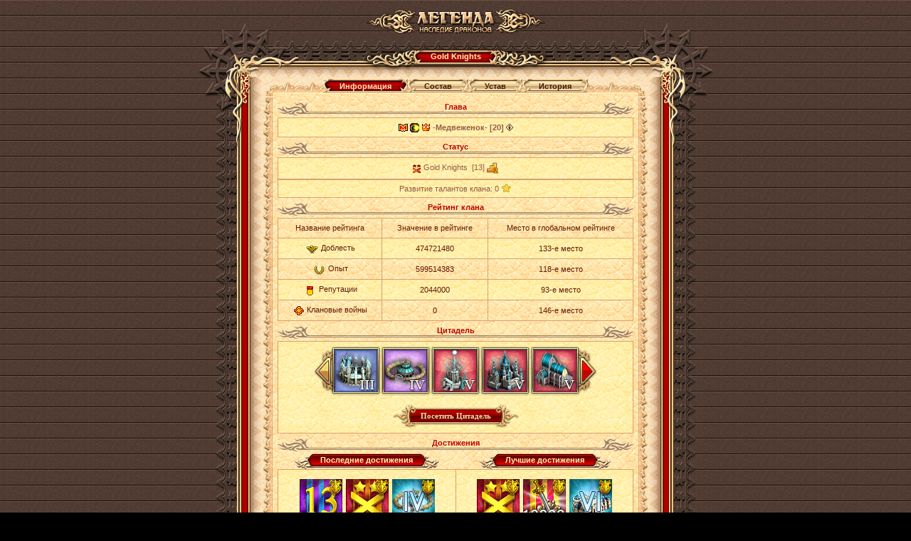

--- FILE ---
content_type: text/html;charset=UTF-8
request_url: https://w2.dwar.ru/clan_info.php?clan_id=2457
body_size: 7609
content:
<!doctype html>
<html>
<head>
	<title>Информация о клане: Gold Knights</title>
	
	<meta http-equiv="Content-Type" content="text/html; charset=UTF-8" />
	
	<link rel="stylesheet" type="text/css" href="style/main.css?ux=1768479607">
	<link rel="stylesheet" type="text/css" href="style/opt.css?ux=1559206926">
	<link rel="stylesheet" type="text/css" href="images/locale/ru/alt.css">
	
	    <script type="text/javascript" src="js/jquery-ui.js?ux=1384945292"></script>
	<script type="text/javascript" src="js/common.js?ux=1768479607"></script>
	<script type="text/javascript" src="js/pager.js?ux=1768479608"></script>
	<script type="text/javascript" src="js/ac_runactivecontent.js?ux=1422035967"></script>
	
</head>
<body class="bg2 regcolor normal-doctype" topmargin="0" leftmargin="0">
		<table width="100%" height="100%" cellpadding="0" cellspacing="0" border="0">
		<tbody>
			<tr>
				<td align="center" valign="top">
					<table height="10%" width="610" border="0" cellspacing="0" cellpadding="0" align="center">
						<tbody>
							<tr>
								<td>
									<h1 class="ext-logo">
										<a href="/"><img src="images/locale/ru/images/logo-info-head.gif" alt="Онлайн игра Легенда: Наследие Драконов" border="0" class="logo-main"></a>
									</h1>
								</td>
							</tr>
			
							<tr>
								<td>
									<div class="common-block common-block__red">
										<div class="corner-tl"></div>
										<div class="corner-tr"></div>
										<div class="corner-bl"></div>
										<div class="corner-br"></div>
									
										<div class="bg-t">
											<div class="common-header common-header__small">
												<div class="h-inner">
													<div class="h-txt">
														Gold Knights													</div>
												</div>
											</div>
										</div>
									
										<div class="bg-l">
											<div class="bg-r">
												<div class="bg-inner">
													<div class="bg-inner-l">
														<div class="bg-inner-r">
															<div class="bg-inner-t">
																<div class="bg-inner-b">
																	<div class="common-content">
																		<table width="500" height="100%" border="0" cellspacing="0" cellpadding="0">
																			<tbody>
																				<tr height="22">
																					<td width="20" align="right" valign="bottom"><img src="images/tbl-shp_sml-corner-top-left.gif" width="20" height="22" alt=""></td>
																					<td class="tbl-shp_sml-top" valign="top" align="center">
																						<table border="0" cellspacing="0" cellpadding="0" style="position: relative; top: -2px;">
																							<tbody>
																								<tr height="21">
																																																				<td width="19" valign="top"><img ID="left_news" src="images/btn-left2.png" width="19" height="21" alt=""><br></td>
																											<td align="center" style="background: url('images/btn-cent2.png') repeat-x top; padding: 0 4px 3px;" title="Информация"><a href="clan_info.php?clan_id=2457&mode=news" class="btn_2" style="white-space: nowrap;">Информация</a></td>
																											<td width="19" valign="top"><img ID="right_news" src="images/btn-right2.png" width="19" height="21" alt=""><br></td>
																																																				<td width="19" valign="top"><img ID="left_members" src="images/btn-left1.png" width="19" height="21" alt=""><br></td>
																											<td align="center" style="background: url('images/btn-cent1.png') repeat-x top; padding: 0 4px 3px;" title=""><a href="clan_info.php?clan_id=2457&mode=members" class="btn_1" style="white-space: nowrap;">Состав</a></td>
																											<td width="19" valign="top"><img ID="right_members" src="images/btn-right1.png" width="19" height="21" alt=""><br></td>
																																																				<td width="19" valign="top"><img ID="left_law" src="images/btn-left1.png" width="19" height="21" alt=""><br></td>
																											<td align="center" style="background: url('images/btn-cent1.png') repeat-x top; padding: 0 4px 3px;" title=""><a href="clan_info.php?clan_id=2457&mode=law" class="btn_1" style="white-space: nowrap;">Устав</a></td>
																											<td width="19" valign="top"><img ID="right_law" src="images/btn-right1.png" width="19" height="21" alt=""><br></td>
																																																				<td width="19" valign="top"><img ID="left_history" src="images/btn-left1.png" width="19" height="21" alt=""><br></td>
																											<td align="center" style="background: url('images/btn-cent1.png') repeat-x top; padding: 0 4px 3px;" title=""><a href="clan_info.php?clan_id=2457&mode=history" class="btn_1" style="white-space: nowrap;">История</a></td>
																											<td width="19" valign="top"><img ID="right_history" src="images/btn-right1.png" width="19" height="21" alt=""><br></td>
																																																	</tr>
																							</tbody>
																						</table>
																					</td>
																					<td width="20" align="left" valign="bottom"><img src="images/tbl-shp_sml-corner-top-right.gif" width="20" height="22" alt=""></td>
																				</tr>
																				<tr>
																					<td class="tbl-usi_left">&nbsp;</td>
																					<td class="tbl-usi_bg" valign="top" align="center" style="padding: 0 0 3px;">
																						        <table class="coll p0 w100" height="18" style="margin: 7px 0 3px;">
            <tbody>
            <tr valign="top">
                <td width="47"><img src="images/tbl-aft_label-c-left.gif" width="47" height="18" alt="" align="absbottom"></td>
                <td class="curly_label_c b redd" align="center">Глава</td>
                <td width="47"><img src="images/tbl-aft_label-c-right.gif" width="47" height="18" alt="" align="absbottom"></td>
            </tr>
            </tbody>
        </table>

        <table class="coll w100 p6v p10h p2v brd2-all">
            <tbody>
            <tr class="bg_l">
                <td align="center"><a href="https://dwar-info.ru" target="_blank" title="Ментор"><img src="https://w2.dwar.ru/images/mentor.gif" border=0 width=13 height=13 align="absmiddle"></a>&nbsp;<a href="https://w2.dwar.ru/clan_info.php?clan_id=2457_2" target=_blank title="Gold Knights"><img src="https://w2.dwar.ru/images/data/clans/33468032.gif" border=0 width=13 height=13 align="absmiddle"></a>&nbsp;<img src="https://w2.dwar.ru/images/ranks/rank19.gif" align="absmiddle" title="Избранник богов" style="position: relative; top: -1px; width: 13px; height: 13px; border: 0;">&nbsp;<a  style="position: relative; top: 1px;"><b>-Медвеженок-&nbsp;[20]</b></a>&nbsp;<a href="https://w2.dwar.ru/user_info.php?nick=-%D0%9C%D0%B5%D0%B4%D0%B2%D0%B5%D0%B6%D0%B5%D0%BD%D0%BE%D0%BA-" target=_blank title="Информация о персонаже"><img src="https://w2.dwar.ru/images/player_info.gif" border=0 width=10 height=10 align="absmiddle"></a>            </tr>
            </tbody>
        </table>
        
<table class="coll p0 w100" height="18" style="margin: 7px 0 3px;">
	<tbody>
		<tr valign="top">
			<td width="47"><img src="images/tbl-aft_label-c-left.gif" width="47" height="18" alt="" align="absbottom"></td>
			<td class="curly_label_c b redd" align="center">Статус</td>
			<td width="47"><img src="images/tbl-aft_label-c-right.gif" width="47" height="18" alt="" align="absbottom"></td>
		</tr>
	</tbody>
</table>

<table class="coll w100 p6v p10h p2v brd2-all">
	<tbody>
		<tr class="bg_l">
			<td align="center"><img height="13" border="0" align="absmiddle" width="13" title="Вершители" src="/images/ranks/rank12.gif">&nbsp;Gold Knights&nbsp; [13]&nbsp;<img height="17" border="0" align="absmiddle" width="18" title="Вторая ступень" src="/images/clans/steps/2.png"></td>
		</tr>
	</tbody>
</table>
<table class="coll w100 p6v p10h p2v brd2-all">
	<tbody>
		<tr class="bg_l">
			<td align="center">
				Развитие талантов клана:				0				<img style="margin: -1px 0px;" src="/images/star.png" alt="star">
			</td>
		</tr>
	</tbody>
</table>

		<table class="coll p0 w100" height="18" style="margin: 7px 0 3px;">
			<tbody>
				<tr valign="top">
					<td width="47"><img src="images/tbl-aft_label-c-left.gif" width="47" height="18" alt="" align="absbottom"></td>
					<td class="curly_label_c b redd" align="center">Рейтинг клана</td>
					<td width="47"><img src="images/tbl-aft_label-c-right.gif" width="47" height="18" alt="" align="absbottom"></td>
				</tr>
			</tbody>
		</table>

		<table class="coll w100 p6v p10h p2v brd2-all clan-rating user-rating" style="padding: 0; text-align:center;">
			<thead>
				<tr>
					<td>Название рейтинга</td>
					<td>Значение в рейтинге</td>
					<td>Место в глобальном рейтинге</td>
				</tr>
			</thead>
			<tbody>
							<tr class="bg_l">
					<td><span class="user-rating-container"><img src="images/data/rating/rat_honor.png">&nbsp;Доблесть</span></td>
					<td>474721480</td>
					<td>133-е место</td>
				</tr>
							<tr class="">
					<td><span class="user-rating-container"><img src="images/data/rating/rat_exp.png">&nbsp;Опыт</span></td>
					<td>599514383</td>
					<td>118-е место</td>
				</tr>
							<tr class="bg_l">
					<td><span class="user-rating-container"><img src="images/data/rating/rat_rep.png">&nbsp;Репутации</span></td>
					<td>2044000</td>
					<td>93-е место</td>
				</tr>
							<tr class="">
					<td><span class="user-rating-container"><img src="images/data/rating/rat_clan_battle.gif">&nbsp;Клановые войны</span></td>
					<td>0</td>
					<td>146-е место</td>
				</tr>
						</tbody>
		</table>
	<table class="coll p0 w100" height="18" style="margin: 7px 0 3px;">
			<tbody>
				<tr valign="top">
					<td width="47"><img src="images/tbl-aft_label-c-left.gif" width="47" height="18" alt="" align="absbottom"></td>
					<td class="curly_label_c b redd" align="center">Цитадель</td>
					<td width="47"><img src="images/tbl-aft_label-c-right.gif" width="47" height="18" alt="" align="absbottom"></td>
				</tr>
			</tbody>
		</table>


		<table class="coll w100 p6v p10h p2v brd2-all">
		<tr id="manor_info" class="bg_l">
			<td valign="top" align="center">
				<div id="manor-slots" class="manor-slots" style="width: 350px;">
					<div class="manor-slots-cont" id="manorSlots" style="width: 350px;">
																			<span class="item-slot">
																	<span class="img"><img src="images/data/buildings/cit_sanctuary_3.gif" alt="" width="60" height="60" title="Святилище"></span>
															</span>
													<span class="item-slot">
																	<span class="img"><img src="images/data/buildings/cit_market_4.gif" alt="" width="60" height="60" title="Рынок"></span>
															</span>
													<span class="item-slot">
																	<span class="img"><img src="images/data/buildings/cit_oracle_5.gif" alt="" width="60" height="60" title="Оракул"></span>
															</span>
													<span class="item-slot">
																	<span class="img"><img src="images/data/buildings/cit_ratusha_5.gif" alt="" width="60" height="60" title="Ратуша"></span>
															</span>
													<span class="item-slot">
																	<span class="img"><img src="images/data/buildings/cit_shop_5.gif" alt="" width="60" height="60" title="Магазин"></span>
															</span>
													<span class="item-slot">
																	<span class="img"><img src="images/data/buildings/cit_boiler_5.gif" alt="" width="60" height="60" title="Магический котел"></span>
															</span>
													<span class="item-slot">
																	<span class="img"><img src="images/data/buildings/cit_smith_5.gif" alt="" width="60" height="60" title="Мастерская"></span>
															</span>
													<span class="item-slot">
																	<span class="img"><img src="images/data/buildings/cit_teplica_5.gif" alt="" width="60" height="60" title="Теплица"></span>
															</span>
													<span class="item-slot">
																	<span class="img"><img src="images/data/buildings/cit_circle_1.gif" alt="" width="60" height="60" title="Круг призыва"></span>
															</span>
													<span class="item-slot">
																	<span class="img"><img src="images/data/buildings/clanbuilding_warehouse_6.gif" alt="" width="60" height="60" title="Склад"></span>
															</span>
											</div>

					<a href="#" id="manorBL" onclick="new Pager('manorSlots', 'manorBL', 'manorBR', 5).pageDown(); this.blur(); return false;" class="arrow-left"><img src="images/blank.gif" alt="&lt;" /></a>
					<a href="#" id="manorBR" onclick="new Pager('manorSlots', 'manorBL', 'manorBR', 5).pageUp(); this.blur(); return false;" class="arrow-right r-active"><img src="images/blank.gif" alt="&gt;" /></a>
				</div>

				<p align="center" style="margin: 0;">
					<b class="butt1 doctype pointer"><b><input value="Посетить Цитадель" type="button" onClick="window.open('/citadel_view.php?clan_id=2457');" class="grnn" ></b></b><br>
				</p>
			</td>
		</tr>
		</table>

	<table class="coll p0 w100" height="18" style="margin: 7px 0 3px;">
		<tbody>
		<tr valign="top">
			<td width="47"><img src="images/tbl-aft_label-c-left.gif" width="47" height="18" alt="" align="absbottom"></td>
			<td class="curly_label_c b redd" align="center">Достижения</td>
			<td width="47"><img src="images/tbl-aft_label-c-right.gif" width="47" height="18" alt="" align="absbottom"></td>
		</tr>
		</tbody>
	</table>

	<table width="500" cellspacing="0" cellpadding="0" border="0">
		<tbody>
		<tr>
			<td width="50%" valign="top">
				<table width="100%" border="0" cellspacing="0" cellpadding="0">
					<tbody>
					<tr>
						<td colspan="3" align="center">
							<table border="0" cellspacing="0" cellpadding="0">
								<tbody>
								<tr height="22">
									<td width="27" class="tbl-usi-hdr lc"><b></b></td>
									<td align="center" class="tbl-usi-hdr mbg">Последние достижения</td>
									<td width="27" class="tbl-usi-hdr rc"><b></b></td>
								</tr>
								</tbody>
							</table>
						</td>
					</tr>
					<tr height="150px" class="bg_l">
						<td class="brd2-l brd2-top" ></td>
						<td class="brd2-top" valign="middle" align="center"  style="padding: 3px 0 0;">
															<a href="#" onclick="showAchievementInfo(3880); return false;" title="13 уровень клана"><img src="images/data/achievements/clan_13level.gif" width="60" height="60" border="0" style="margin: 1px;"></a>
															<a href="#" onclick="showAchievementInfo(3918); return false;" title="Мы - Вершители!"><img src="images/data/achievements/clan_vershitel.gif" width="60" height="60" border="0" style="margin: 1px;"></a>
															<a href="#" onclick="showAchievementInfo(4152); return false;" title="Рынок IV"><img src="images/data/achievements/market_ach_4.gif" width="60" height="60" border="0" style="margin: 1px;"></a>
															<a href="#" onclick="showAchievementInfo(5312); return false;" title="Склад VI"><img src="images/data/achievements/clanach_warehouse_6.gif" width="60" height="60" border="0" style="margin: 1px;"></a>
															<a href="#" onclick="showAchievementInfo(4142); return false;" title="Святилище III"><img src="images/data/achievements/svyatilishe_ach_3.gif" width="60" height="60" border="0" style="margin: 1px;"></a>
															<a href="#" onclick="showAchievementInfo(5057); return false;" title="Оракул V"><img src="images/data/achievements/oracle_ach_5.gif" width="60" height="60" border="0" style="margin: 1px;"></a>
													</td>
						<td class="brd2-top "  ></td>
					</tr>
					<tr height="35px" class="bg_l" height="22">
						<td class="brd2-l brd2-bt brd2-top" ></td>
						<td class="brd2-bt brd2-top" valign="middle" align="center">
							<b>Всего достижений:</b>
							<b class="redd">96</b>
						<td class="brd2-bt brd2-top"></td>
					</tr>
					</tbody>
				</table>
			</td>
			<td width="50%" valign="top">
				<table width="100%" border="0" cellspacing="0" cellpadding="0">
					<tbody>
					<tr>
						<td colspan="3" align="center">
							<table border="0" cellspacing="0" cellpadding="0">
								<tbody>
								<tr height="22">
									<td width="27" class="tbl-usi-hdr lc"><b></b></td>
									<td align="center" class="tbl-usi-hdr mbg">Лучшие достижения</td>
									<td width="27" class="tbl-usi-hdr rc"><b></b></td>
								</tr>
								</tbody>
							</table>
						</td>
					</tr>
					<tr height="150px" class="bg_l">
						<td class="brd2-l brd2-top" ></td>
						<td class="brd2-top" valign="middle" align="center"  style="padding: 3px 0 0;">
															<a href="#" onclick="showAchievementInfo(3918);return false;" title="Мы - Вершители!"><img src="images/data/achievements/clan_vershitel.gif" width="60" height="60" border="0" style="margin: 1px"></a>
															<a href="#" onclick="showAchievementInfo(3915);return false;" title="Великому клану – Великая битва!"><img src="images/data/achievements/klan_vb_10000.gif" width="60" height="60" border="0" style="margin: 1px"></a>
															<a href="#" onclick="showAchievementInfo(5312);return false;" title="Склад VI"><img src="images/data/achievements/clanach_warehouse_6.gif" width="60" height="60" border="0" style="margin: 1px"></a>
															<a href="#" onclick="showAchievementInfo(5062);return false;" title="Теплица V"><img src="images/data/achievements/teplica_ach_5.gif" width="60" height="60" border="0" style="margin: 1px"></a>
															<a href="#" onclick="showAchievementInfo(5061);return false;" title="Мастерская V"><img src="images/data/achievements/smith_ach_5.gif" width="60" height="60" border="0" style="margin: 1px"></a>
															<a href="#" onclick="showAchievementInfo(5060);return false;" title="Магический котел V"><img src="images/data/achievements/boiler_ach_5.gif" width="60" height="60" border="0" style="margin: 1px"></a>
													</td>
						<td class="brd2-top brd2-r"></td>
					</tr>
					<tr height="35px" class="bg_l" height="22">
						<td class="brd2-bt brd2-top" ></td>
						<td class="brd2-bt brd2-top" valign="middle" align="center">
							<b>Всего очков:</b>
							<b class="redd">525</b>
						<td class="brd2-bt brd2-top brd2-r"></td>
					</tr>
					</tbody>
				</table>
			</td>
		</tr>
		</tbody>
	</table>
		<table class="coll p0 w100" height="18" style="margin: 7px 0 3px;">
			<tbody>
				<tr valign="top">
					<td width="47"><img src="images/tbl-aft_label-c-left.gif" width="47" height="18" alt="" align="absbottom"></td>
					<td class="curly_label_c b redd" align="center">Подарки</td>
					<td width="47"><img src="images/tbl-aft_label-c-right.gif" width="47" height="18" alt="" align="absbottom"></td>
				</tr>
			</tbody>
		</table>

		<table class="coll w100 brd2-all">
			<tbody>
				<tr class="bg_l">
					<td align="center" style="padding: 5px 0 5px 5px;">
														<a href="#" style="padding: 0; margin: 2px; height: 60px; width: 60px; display: block; float: left; overflow: hidden;" onclick="showArtifactInfo(false,false,false,false,'18627413'); return false;" title="От &nbsp;Йети Махонгу&nbsp;[1]&nbsp;.  За активное участие в Зимних играх воины вашего клана награждаются почетной платиновой медалью."><img style="margin: 0; padding: 0; overflow: hidden; position: relative; height: 60px; width: 60px;" src="images/data/artifacts/platmed_klan_4.gif" border="0" alt=""></a>
														<a href="#" style="padding: 0; margin: 2px; height: 60px; width: 60px; display: block; float: left; overflow: hidden;" onclick="showArtifactInfo(false,false,false,false,'112493550'); return false;" title="От &nbsp;&nbsp;&nbsp;Urban_man&nbsp;[13]&nbsp;.  "><img style="margin: 0; padding: 0; overflow: hidden; position: relative; height: 60px; width: 60px;" src="images/data/artifacts/vip_kl_gift_buket.gif" border="0" alt=""></a>
														<a href="#" style="padding: 0; margin: 2px; height: 60px; width: 60px; display: block; float: left; overflow: hidden;" onclick="showArtifactInfo(false,false,false,false,'110868041'); return false;" title=" От клана &nbsp;Dark knights. "><img style="margin: 0; padding: 0; overflow: hidden; position: relative; height: 60px; width: 60px;" src="images/data/artifacts/vip_kl_klever.gif" border="0" alt=""></a>
														<a href="#" style="padding: 0; margin: 2px; height: 60px; width: 60px; display: block; float: left; overflow: hidden;" onclick="showArtifactInfo(false,false,false,false,'102651263'); return false;" title=" От клана &nbsp;Dark knights. "><img style="margin: 0; padding: 0; overflow: hidden; position: relative; height: 60px; width: 60px;" src="images/data/artifacts/vip_kl_gift_krep.gif" border="0" alt=""></a>
														<a href="#" style="padding: 0; margin: 2px; height: 60px; width: 60px; display: block; float: left; overflow: hidden;" onclick="showArtifactInfo(false,false,false,false,'102223347'); return false;" title="От &nbsp;&nbsp;&nbsp;&nbsp;Dark_Time&nbsp;[17]&nbsp;.  с Наступающим всех)"><img style="margin: 0; padding: 0; overflow: hidden; position: relative; height: 60px; width: 60px;" src="images/data/artifacts/vip_g_kl_dek_2014_1.gif" border="0" alt=""></a>
														<a href="#" style="padding: 0; margin: 2px; height: 60px; width: 60px; display: block; float: left; overflow: hidden;" onclick="showArtifactInfo(false,false,false,false,'101915354'); return false;" title="От &nbsp;&nbsp;From - Hell&nbsp;[15]&nbsp;.  Я помню вас, и как вы породили такого персонажа. Которым я сегодня являюсь."><img style="margin: 0; padding: 0; overflow: hidden; position: relative; height: 60px; width: 60px;" src="images/data/artifacts/vip_kl_gift_buket.gif" border="0" alt=""></a>
														<a href="#" style="padding: 0; margin: 2px; height: 60px; width: 60px; display: block; float: left; overflow: hidden;" onclick="showArtifactInfo(false,false,false,false,'100713267'); return false;" title=" От клана &nbsp;Dark knights. За Нас с вами))) а дальше додумаете"><img style="margin: 0; padding: 0; overflow: hidden; position: relative; height: 60px; width: 60px;" src="images/data/artifacts/vip_kl_kompas.gif" border="0" alt=""></a>
														<a href="#" style="padding: 0; margin: 2px; height: 60px; width: 60px; display: block; float: left; overflow: hidden;" onclick="showArtifactInfo(false,false,false,false,'97958582'); return false;" title="От &nbsp;&nbsp;&nbsp;М а л ь в а&nbsp;[14]&nbsp;.  "><img style="margin: 0; padding: 0; overflow: hidden; position: relative; height: 60px; width: 60px;" src="images/data/artifacts/vip_kl_gift_buket.gif" border="0" alt=""></a>
														<a href="#" style="padding: 0; margin: 2px; height: 60px; width: 60px; display: block; float: left; overflow: hidden;" onclick="showArtifactInfo(false,false,false,false,'93243241'); return false;" title=" От клана &nbsp;Dark knights. Всех люблю)
Будьте счастливы)
я рядом)"><img style="margin: 0; padding: 0; overflow: hidden; position: relative; height: 60px; width: 60px;" src="images/data/artifacts/vip_kl_klever.gif" border="0" alt=""></a>
														<a href="#" style="padding: 0; margin: 2px; height: 60px; width: 60px; display: block; float: left; overflow: hidden;" onclick="showArtifactInfo(false,false,false,false,'67895651'); return false;" title=" От клана &nbsp;Dark knights. грррррррррр"><img style="margin: 0; padding: 0; overflow: hidden; position: relative; height: 60px; width: 60px;" src="images/data/artifacts/vip_kl_klever.gif" border="0" alt=""></a>
														<a href="#" style="padding: 0; margin: 2px; height: 60px; width: 60px; display: block; float: left; overflow: hidden;" onclick="showArtifactInfo(false,false,false,false,'67589318'); return false;" title=" От клана &nbsp;Dark knights. "><img style="margin: 0; padding: 0; overflow: hidden; position: relative; height: 60px; width: 60px;" src="images/data/artifacts/vip_g_kl_dek_2014_2.gif" border="0" alt=""></a>
														<a href="#" style="padding: 0; margin: 2px; height: 60px; width: 60px; display: block; float: left; overflow: hidden;" onclick="showArtifactInfo(false,false,false,false,'67060065'); return false;" title=" От клана &nbsp;Dark knights. .
Пусть в Новый год случится чудо —
В душе зажгутся огоньки
И целый год у вас не будет
Ни огорчений, ни тоски.

Пусть елка с яркою звездою
В ваш дом удачу принесет,
Любовь и крепкое здоровье.
Пусть год вам сказочно везет.

Под бой курантов загадайте
Свои заветные мечты
И в дом свой поскорей впускайте
Год радости и доброты.

С Новым 2020 годом!"><img style="margin: 0; padding: 0; overflow: hidden; position: relative; height: 60px; width: 60px;" src="images/data/artifacts/vip_g_kl_dek_2014_2.gif" border="0" alt=""></a>
														<a href="#" style="padding: 0; margin: 2px; height: 60px; width: 60px; display: block; float: left; overflow: hidden;" onclick="showArtifactInfo(false,false,false,false,'66257159'); return false;" title="От &nbsp;&nbsp;&nbsp;Сакрос&nbsp;[12]&nbsp;.  лучше нас только мы)"><img style="margin: 0; padding: 0; overflow: hidden; position: relative; height: 60px; width: 60px;" src="images/data/artifacts/vip_g_kl_dek_2014_1.gif" border="0" alt=""></a>
														<a href="#" style="padding: 0; margin: 2px; height: 60px; width: 60px; display: block; float: left; overflow: hidden;" onclick="showArtifactInfo(false,false,false,false,'64076372'); return false;" title="От &nbsp;&nbsp;-Спиди-&nbsp;[7]&nbsp;.  "><img style="margin: 0; padding: 0; overflow: hidden; position: relative; height: 60px; width: 60px;" src="images/data/artifacts/vip_kl_gift_buket.gif" border="0" alt=""></a>
														<a href="#" style="padding: 0; margin: 2px; height: 60px; width: 60px; display: block; float: left; overflow: hidden;" onclick="showArtifactInfo(false,false,false,false,'63750195'); return false;" title="От &nbsp;&nbsp;OdessaStyle&nbsp;[9]&nbsp;.  Удачи и Великих побед всем НАМ ! "><img style="margin: 0; padding: 0; overflow: hidden; position: relative; height: 60px; width: 60px;" src="images/data/artifacts/vip_kl_bochka.gif" border="0" alt=""></a>
														<a href="#" style="padding: 0; margin: 2px; height: 60px; width: 60px; display: block; float: left; overflow: hidden;" onclick="showArtifactInfo(false,false,false,false,'44812585'); return false;" title="От &nbsp;Администрация&nbsp;[20]&nbsp;. Поздравляем, вы достойно сражались в бронзовой лиге в девятом сезоне Клановых Войн"><img style="margin: 0; padding: 0; overflow: hidden; position: relative; height: 60px; width: 60px;" src="images/data/artifacts/Bronza.gif" border="0" alt=""></a>
														<a href="#" style="padding: 0; margin: 2px; height: 60px; width: 60px; display: block; float: left; overflow: hidden;" onclick="showArtifactInfo(false,false,false,false,'38524924'); return false;" title="От &nbsp;&nbsp;&nbsp;Крошка _Бу&nbsp;[10]&nbsp;.  Ребят, спасибо вам за все!"><img style="margin: 0; padding: 0; overflow: hidden; position: relative; height: 60px; width: 60px;" src="images/data/artifacts/g_kl_yar_0214_2.gif" border="0" alt=""></a>
														<a href="#" style="padding: 0; margin: 2px; height: 60px; width: 60px; display: block; float: left; overflow: hidden;" onclick="showArtifactInfo(false,false,false,false,'30664925'); return false;" title="От &nbsp;&nbsp;_-Spider_Man-___&nbsp;[9]&nbsp;. Вперед к победам!!!теперь будут наблюдать за нами в два глаза)удачи нам и терпения, а главное хорошего настроения!!!

пы.сы. глава дай свободу крепкого слова!!!!!

пы.пы.сы. трекся давай женится))) :stesn: "><img style="margin: 0; padding: 0; overflow: hidden; position: relative; height: 60px; width: 60px;" src="images/data/artifacts/vip_kl_gift_oko.gif" border="0" alt=""></a>
														<a href="#" style="padding: 0; margin: 2px; height: 60px; width: 60px; display: block; float: left; overflow: hidden;" onclick="showArtifactInfo(false,false,false,false,'26265144'); return false;" title="От &nbsp;&nbsp;_-Spider_Man-___&nbsp;[9]&nbsp;. Поздравляю всех с Новым 2015 Годом)хочу пожелать в этом году нам всем больших побед: на крепе и кланвойнах, в пещерах и аренах, а так же легендарку и много много дропа)
Искренне Ваш _-Spider_Man-_"><img style="margin: 0; padding: 0; overflow: hidden; position: relative; height: 60px; width: 60px;" src="images/data/artifacts/vip_kl_gift_oko.gif" border="0" alt=""></a>
														<a href="#" style="padding: 0; margin: 2px; height: 60px; width: 60px; display: block; float: left; overflow: hidden;" onclick="showArtifactInfo(false,false,false,false,'21207265'); return false;" title="От &nbsp;&nbsp;&nbsp;Up We Go&nbsp;[20]&nbsp;. Удачи Нам во ВСЕМ и ПОБЕД!!!
Лишь тот достоин жизни и свободы, кто каждый день за них идет на бой."><img style="margin: 0; padding: 0; overflow: hidden; position: relative; height: 60px; width: 60px;" src="images/data/artifacts/vip_kl_orden.gif" border="0" alt=""></a>
											</td>
				</tr>
			</tbody>
		</table>
			<table class="coll p0 w100" height="18" style="margin: 7px 0 3px;">
				<tbody>
					<tr valign="top">
						<td width="47"><img src="images/tbl-aft_label-c-left.gif" width="47" height="18" alt="" align="absbottom"></td>
						<td class="curly_label_c b redd" align="center">Союзники</td>
						<td width="47"><img src="images/tbl-aft_label-c-right.gif" width="47" height="18" alt="" align="absbottom"></td>
					</tr>
				</tbody>
			</table>

			<table class="coll w100 p6v p10h p2v brd2-all">
				<tbody>
					<tr class="bg_l">
						<td align="center">
							<a title="Dark knights" href="#" onClick="showClanInfo('2021'); return false;"><img src="/images/data/clans/2211733.gif" border=0 width=13 height=13 align="absmiddle"></a>&nbsp;<b>Dark knights</b><br><a title="Gold Knights" href="#" onClick="showClanInfo('2457'); return false;"><img src="/images/data/clans/33468032.gif" border=0 width=13 height=13 align="absmiddle"></a>&nbsp;<b>Gold Knights</b><br>						</td>
					</tr>
				</tbody>
			</table>
																					</td>
																					<td class="tbl-usi_right">&nbsp;</td>
																				</tr>
																				<tr height="18">
																					<td width="20" align="right" valign="top"><img src="images/tbl-shp_sml-corner-bottom-left.gif" width="20" height="18" alt=""></td>
																					<td class="tbl-shp_sml-bottom" valign="top" align="center">&nbsp;</td>
																					<td width="20" align="left" valign="top"><img src="images/tbl-shp_sml-corner-bottom-right.gif" width="20" height="18" alt=""></td>
																				</tr>
																			</tbody>
																		</table>
																	</div>
																</div>
															</div>
														</div>
													</div>
												</div>
											</div>
										</div>
										
										<div class="bg-b"></div>
									</div>
								</td>
							</tr>
						</tbody>
					</table>
				</td>
			</tr>
			
			<tr>
				<td align="center">
					<div style="position: absolute; top: -10000px; left: -10000px;"><!-- Rating Mail.ru counter -->
<script type="text/javascript">
var _tmr = window._tmr || (window._tmr = []);
_tmr.push({id: "3187103", type: "pageView", start: (new Date()).getTime()});
_tmr.push({ type: 'setUserID', userid: "0" });
(function (d, w, id) {
  if (d.getElementById(id)) return;
  var ts = d.createElement("script"); ts.type = "text/javascript"; ts.async = true; ts.id = id;
  ts.src = (d.location.protocol == "https:" ? "https:" : "http:")+"//top-fwz1.mail.ru/js/code.js";
  var f = function () {var s = d.getElementsByTagName("script")[0]; s.parentNode.insertBefore(ts, s);};
  if (w.opera == "[object Opera]") { d.addEventListener("DOMContentLoaded", f, false); } else { f(); }
})(document, window, "topmailru-code");
</script><noscript><div>
<img src="https://top-fwz1.mail.ru/counter?id=3187103;js=na" style="border:0;position:absolute;left:-9999px;" alt="Top.Mail.Ru" />
</div></noscript>
<!-- //Rating Mail.ru counter --> 
<!-- Google Tag Manager -->
<script>(function(w,d,s,l,i){w[l]=w[l]||[];w[l].push({'gtm.start':
new Date().getTime(),event:'gtm.js'});var f=d.getElementsByTagName(s)[0],
j=d.createElement(s),dl=l!='dataLayer'?'&l='+l:'';j.async=true;j.src=
'https://www.googletagmanager.com/gtm.js?id='+i+dl;f.parentNode.insertBefore(j,f);
})(window,document,'script','dataLayer','GTM-KMVBJHVL');</script>
<!-- End Google Tag Manager -->
<!-- Google Tag Manager (noscript) -->
<noscript><iframe src="https://www.googletagmanager.com/ns.html?id=GTM-KMVBJHVL"
height="0" width="0" style="display:none;visibility:hidden"></iframe></noscript>
<!-- End Google Tag Manager (noscript) --> 
</div>				</td>
			</tr>
		</tbody>
	</table>
</body>
</html>

